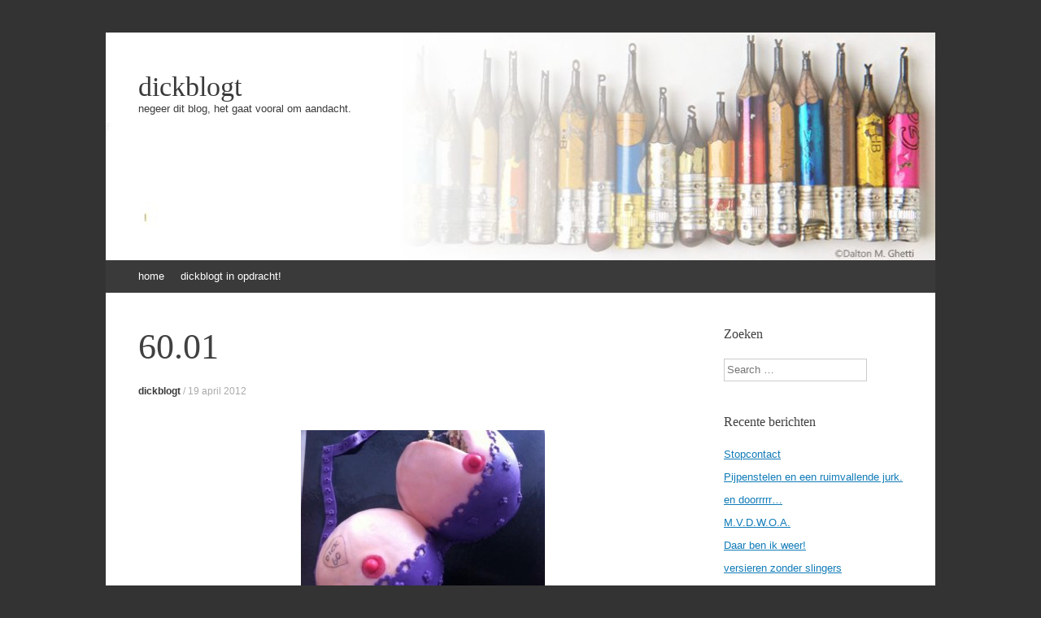

--- FILE ---
content_type: text/html; charset=UTF-8
request_url: https://www.dickblogt.nl/60-01/
body_size: 72605
content:
<!DOCTYPE html>
<html lang="nl-NL">
<head>
<meta charset="UTF-8" />
<meta name="viewport" content="width=device-width, initial-scale=1" />
<title>60.01 | dickblogt</title>
<link rel="profile" href="http://gmpg.org/xfn/11" />
<link rel="pingback" href="https://www.dickblogt.nl/xmlrpc.php" />
<!--[if lt IE 9]>
<script src="https://www.dickblogt.nl/wp-content/themes/expound/js/html5.js" type="text/javascript"></script>
<![endif]-->

<meta name='robots' content='max-image-preview:large' />
	<style>img:is([sizes="auto" i], [sizes^="auto," i]) { contain-intrinsic-size: 3000px 1500px }</style>
	<link rel='dns-prefetch' href='//platform.linkedin.com' />
<link rel='dns-prefetch' href='//www.dickblogt.nl' />
<link rel='dns-prefetch' href='//secure.gravatar.com' />
<link rel='dns-prefetch' href='//stats.wp.com' />
<link rel='dns-prefetch' href='//v0.wordpress.com' />
<link rel="alternate" type="application/rss+xml" title="dickblogt &raquo; feed" href="https://www.dickblogt.nl/feed/" />
<link rel="alternate" type="application/rss+xml" title="dickblogt &raquo; reacties feed" href="https://www.dickblogt.nl/comments/feed/" />
<link rel="alternate" type="application/rss+xml" title="dickblogt &raquo; 60.01 reacties feed" href="https://www.dickblogt.nl/60-01/feed/" />
<script type="text/javascript">
/* <![CDATA[ */
window._wpemojiSettings = {"baseUrl":"https:\/\/s.w.org\/images\/core\/emoji\/16.0.1\/72x72\/","ext":".png","svgUrl":"https:\/\/s.w.org\/images\/core\/emoji\/16.0.1\/svg\/","svgExt":".svg","source":{"concatemoji":"https:\/\/www.dickblogt.nl\/wp-includes\/js\/wp-emoji-release.min.js?ver=6.8.3"}};
/*! This file is auto-generated */
!function(s,n){var o,i,e;function c(e){try{var t={supportTests:e,timestamp:(new Date).valueOf()};sessionStorage.setItem(o,JSON.stringify(t))}catch(e){}}function p(e,t,n){e.clearRect(0,0,e.canvas.width,e.canvas.height),e.fillText(t,0,0);var t=new Uint32Array(e.getImageData(0,0,e.canvas.width,e.canvas.height).data),a=(e.clearRect(0,0,e.canvas.width,e.canvas.height),e.fillText(n,0,0),new Uint32Array(e.getImageData(0,0,e.canvas.width,e.canvas.height).data));return t.every(function(e,t){return e===a[t]})}function u(e,t){e.clearRect(0,0,e.canvas.width,e.canvas.height),e.fillText(t,0,0);for(var n=e.getImageData(16,16,1,1),a=0;a<n.data.length;a++)if(0!==n.data[a])return!1;return!0}function f(e,t,n,a){switch(t){case"flag":return n(e,"\ud83c\udff3\ufe0f\u200d\u26a7\ufe0f","\ud83c\udff3\ufe0f\u200b\u26a7\ufe0f")?!1:!n(e,"\ud83c\udde8\ud83c\uddf6","\ud83c\udde8\u200b\ud83c\uddf6")&&!n(e,"\ud83c\udff4\udb40\udc67\udb40\udc62\udb40\udc65\udb40\udc6e\udb40\udc67\udb40\udc7f","\ud83c\udff4\u200b\udb40\udc67\u200b\udb40\udc62\u200b\udb40\udc65\u200b\udb40\udc6e\u200b\udb40\udc67\u200b\udb40\udc7f");case"emoji":return!a(e,"\ud83e\udedf")}return!1}function g(e,t,n,a){var r="undefined"!=typeof WorkerGlobalScope&&self instanceof WorkerGlobalScope?new OffscreenCanvas(300,150):s.createElement("canvas"),o=r.getContext("2d",{willReadFrequently:!0}),i=(o.textBaseline="top",o.font="600 32px Arial",{});return e.forEach(function(e){i[e]=t(o,e,n,a)}),i}function t(e){var t=s.createElement("script");t.src=e,t.defer=!0,s.head.appendChild(t)}"undefined"!=typeof Promise&&(o="wpEmojiSettingsSupports",i=["flag","emoji"],n.supports={everything:!0,everythingExceptFlag:!0},e=new Promise(function(e){s.addEventListener("DOMContentLoaded",e,{once:!0})}),new Promise(function(t){var n=function(){try{var e=JSON.parse(sessionStorage.getItem(o));if("object"==typeof e&&"number"==typeof e.timestamp&&(new Date).valueOf()<e.timestamp+604800&&"object"==typeof e.supportTests)return e.supportTests}catch(e){}return null}();if(!n){if("undefined"!=typeof Worker&&"undefined"!=typeof OffscreenCanvas&&"undefined"!=typeof URL&&URL.createObjectURL&&"undefined"!=typeof Blob)try{var e="postMessage("+g.toString()+"("+[JSON.stringify(i),f.toString(),p.toString(),u.toString()].join(",")+"));",a=new Blob([e],{type:"text/javascript"}),r=new Worker(URL.createObjectURL(a),{name:"wpTestEmojiSupports"});return void(r.onmessage=function(e){c(n=e.data),r.terminate(),t(n)})}catch(e){}c(n=g(i,f,p,u))}t(n)}).then(function(e){for(var t in e)n.supports[t]=e[t],n.supports.everything=n.supports.everything&&n.supports[t],"flag"!==t&&(n.supports.everythingExceptFlag=n.supports.everythingExceptFlag&&n.supports[t]);n.supports.everythingExceptFlag=n.supports.everythingExceptFlag&&!n.supports.flag,n.DOMReady=!1,n.readyCallback=function(){n.DOMReady=!0}}).then(function(){return e}).then(function(){var e;n.supports.everything||(n.readyCallback(),(e=n.source||{}).concatemoji?t(e.concatemoji):e.wpemoji&&e.twemoji&&(t(e.twemoji),t(e.wpemoji)))}))}((window,document),window._wpemojiSettings);
/* ]]> */
</script>
<link rel='stylesheet' id='jetpack_related-posts-css' href='https://www.dickblogt.nl/wp-content/plugins/jetpack/modules/related-posts/related-posts.css?ver=20240116' type='text/css' media='all' />
<style id='wp-emoji-styles-inline-css' type='text/css'>

	img.wp-smiley, img.emoji {
		display: inline !important;
		border: none !important;
		box-shadow: none !important;
		height: 1em !important;
		width: 1em !important;
		margin: 0 0.07em !important;
		vertical-align: -0.1em !important;
		background: none !important;
		padding: 0 !important;
	}
</style>
<link rel='stylesheet' id='wp-block-library-css' href='https://www.dickblogt.nl/wp-includes/css/dist/block-library/style.min.css?ver=6.8.3' type='text/css' media='all' />
<style id='classic-theme-styles-inline-css' type='text/css'>
/*! This file is auto-generated */
.wp-block-button__link{color:#fff;background-color:#32373c;border-radius:9999px;box-shadow:none;text-decoration:none;padding:calc(.667em + 2px) calc(1.333em + 2px);font-size:1.125em}.wp-block-file__button{background:#32373c;color:#fff;text-decoration:none}
</style>
<link rel='stylesheet' id='mediaelement-css' href='https://www.dickblogt.nl/wp-includes/js/mediaelement/mediaelementplayer-legacy.min.css?ver=4.2.17' type='text/css' media='all' />
<link rel='stylesheet' id='wp-mediaelement-css' href='https://www.dickblogt.nl/wp-includes/js/mediaelement/wp-mediaelement.min.css?ver=6.8.3' type='text/css' media='all' />
<style id='jetpack-sharing-buttons-style-inline-css' type='text/css'>
.jetpack-sharing-buttons__services-list{display:flex;flex-direction:row;flex-wrap:wrap;gap:0;list-style-type:none;margin:5px;padding:0}.jetpack-sharing-buttons__services-list.has-small-icon-size{font-size:12px}.jetpack-sharing-buttons__services-list.has-normal-icon-size{font-size:16px}.jetpack-sharing-buttons__services-list.has-large-icon-size{font-size:24px}.jetpack-sharing-buttons__services-list.has-huge-icon-size{font-size:36px}@media print{.jetpack-sharing-buttons__services-list{display:none!important}}.editor-styles-wrapper .wp-block-jetpack-sharing-buttons{gap:0;padding-inline-start:0}ul.jetpack-sharing-buttons__services-list.has-background{padding:1.25em 2.375em}
</style>
<style id='global-styles-inline-css' type='text/css'>
:root{--wp--preset--aspect-ratio--square: 1;--wp--preset--aspect-ratio--4-3: 4/3;--wp--preset--aspect-ratio--3-4: 3/4;--wp--preset--aspect-ratio--3-2: 3/2;--wp--preset--aspect-ratio--2-3: 2/3;--wp--preset--aspect-ratio--16-9: 16/9;--wp--preset--aspect-ratio--9-16: 9/16;--wp--preset--color--black: #000000;--wp--preset--color--cyan-bluish-gray: #abb8c3;--wp--preset--color--white: #ffffff;--wp--preset--color--pale-pink: #f78da7;--wp--preset--color--vivid-red: #cf2e2e;--wp--preset--color--luminous-vivid-orange: #ff6900;--wp--preset--color--luminous-vivid-amber: #fcb900;--wp--preset--color--light-green-cyan: #7bdcb5;--wp--preset--color--vivid-green-cyan: #00d084;--wp--preset--color--pale-cyan-blue: #8ed1fc;--wp--preset--color--vivid-cyan-blue: #0693e3;--wp--preset--color--vivid-purple: #9b51e0;--wp--preset--gradient--vivid-cyan-blue-to-vivid-purple: linear-gradient(135deg,rgba(6,147,227,1) 0%,rgb(155,81,224) 100%);--wp--preset--gradient--light-green-cyan-to-vivid-green-cyan: linear-gradient(135deg,rgb(122,220,180) 0%,rgb(0,208,130) 100%);--wp--preset--gradient--luminous-vivid-amber-to-luminous-vivid-orange: linear-gradient(135deg,rgba(252,185,0,1) 0%,rgba(255,105,0,1) 100%);--wp--preset--gradient--luminous-vivid-orange-to-vivid-red: linear-gradient(135deg,rgba(255,105,0,1) 0%,rgb(207,46,46) 100%);--wp--preset--gradient--very-light-gray-to-cyan-bluish-gray: linear-gradient(135deg,rgb(238,238,238) 0%,rgb(169,184,195) 100%);--wp--preset--gradient--cool-to-warm-spectrum: linear-gradient(135deg,rgb(74,234,220) 0%,rgb(151,120,209) 20%,rgb(207,42,186) 40%,rgb(238,44,130) 60%,rgb(251,105,98) 80%,rgb(254,248,76) 100%);--wp--preset--gradient--blush-light-purple: linear-gradient(135deg,rgb(255,206,236) 0%,rgb(152,150,240) 100%);--wp--preset--gradient--blush-bordeaux: linear-gradient(135deg,rgb(254,205,165) 0%,rgb(254,45,45) 50%,rgb(107,0,62) 100%);--wp--preset--gradient--luminous-dusk: linear-gradient(135deg,rgb(255,203,112) 0%,rgb(199,81,192) 50%,rgb(65,88,208) 100%);--wp--preset--gradient--pale-ocean: linear-gradient(135deg,rgb(255,245,203) 0%,rgb(182,227,212) 50%,rgb(51,167,181) 100%);--wp--preset--gradient--electric-grass: linear-gradient(135deg,rgb(202,248,128) 0%,rgb(113,206,126) 100%);--wp--preset--gradient--midnight: linear-gradient(135deg,rgb(2,3,129) 0%,rgb(40,116,252) 100%);--wp--preset--font-size--small: 13px;--wp--preset--font-size--medium: 20px;--wp--preset--font-size--large: 36px;--wp--preset--font-size--x-large: 42px;--wp--preset--spacing--20: 0.44rem;--wp--preset--spacing--30: 0.67rem;--wp--preset--spacing--40: 1rem;--wp--preset--spacing--50: 1.5rem;--wp--preset--spacing--60: 2.25rem;--wp--preset--spacing--70: 3.38rem;--wp--preset--spacing--80: 5.06rem;--wp--preset--shadow--natural: 6px 6px 9px rgba(0, 0, 0, 0.2);--wp--preset--shadow--deep: 12px 12px 50px rgba(0, 0, 0, 0.4);--wp--preset--shadow--sharp: 6px 6px 0px rgba(0, 0, 0, 0.2);--wp--preset--shadow--outlined: 6px 6px 0px -3px rgba(255, 255, 255, 1), 6px 6px rgba(0, 0, 0, 1);--wp--preset--shadow--crisp: 6px 6px 0px rgba(0, 0, 0, 1);}:where(.is-layout-flex){gap: 0.5em;}:where(.is-layout-grid){gap: 0.5em;}body .is-layout-flex{display: flex;}.is-layout-flex{flex-wrap: wrap;align-items: center;}.is-layout-flex > :is(*, div){margin: 0;}body .is-layout-grid{display: grid;}.is-layout-grid > :is(*, div){margin: 0;}:where(.wp-block-columns.is-layout-flex){gap: 2em;}:where(.wp-block-columns.is-layout-grid){gap: 2em;}:where(.wp-block-post-template.is-layout-flex){gap: 1.25em;}:where(.wp-block-post-template.is-layout-grid){gap: 1.25em;}.has-black-color{color: var(--wp--preset--color--black) !important;}.has-cyan-bluish-gray-color{color: var(--wp--preset--color--cyan-bluish-gray) !important;}.has-white-color{color: var(--wp--preset--color--white) !important;}.has-pale-pink-color{color: var(--wp--preset--color--pale-pink) !important;}.has-vivid-red-color{color: var(--wp--preset--color--vivid-red) !important;}.has-luminous-vivid-orange-color{color: var(--wp--preset--color--luminous-vivid-orange) !important;}.has-luminous-vivid-amber-color{color: var(--wp--preset--color--luminous-vivid-amber) !important;}.has-light-green-cyan-color{color: var(--wp--preset--color--light-green-cyan) !important;}.has-vivid-green-cyan-color{color: var(--wp--preset--color--vivid-green-cyan) !important;}.has-pale-cyan-blue-color{color: var(--wp--preset--color--pale-cyan-blue) !important;}.has-vivid-cyan-blue-color{color: var(--wp--preset--color--vivid-cyan-blue) !important;}.has-vivid-purple-color{color: var(--wp--preset--color--vivid-purple) !important;}.has-black-background-color{background-color: var(--wp--preset--color--black) !important;}.has-cyan-bluish-gray-background-color{background-color: var(--wp--preset--color--cyan-bluish-gray) !important;}.has-white-background-color{background-color: var(--wp--preset--color--white) !important;}.has-pale-pink-background-color{background-color: var(--wp--preset--color--pale-pink) !important;}.has-vivid-red-background-color{background-color: var(--wp--preset--color--vivid-red) !important;}.has-luminous-vivid-orange-background-color{background-color: var(--wp--preset--color--luminous-vivid-orange) !important;}.has-luminous-vivid-amber-background-color{background-color: var(--wp--preset--color--luminous-vivid-amber) !important;}.has-light-green-cyan-background-color{background-color: var(--wp--preset--color--light-green-cyan) !important;}.has-vivid-green-cyan-background-color{background-color: var(--wp--preset--color--vivid-green-cyan) !important;}.has-pale-cyan-blue-background-color{background-color: var(--wp--preset--color--pale-cyan-blue) !important;}.has-vivid-cyan-blue-background-color{background-color: var(--wp--preset--color--vivid-cyan-blue) !important;}.has-vivid-purple-background-color{background-color: var(--wp--preset--color--vivid-purple) !important;}.has-black-border-color{border-color: var(--wp--preset--color--black) !important;}.has-cyan-bluish-gray-border-color{border-color: var(--wp--preset--color--cyan-bluish-gray) !important;}.has-white-border-color{border-color: var(--wp--preset--color--white) !important;}.has-pale-pink-border-color{border-color: var(--wp--preset--color--pale-pink) !important;}.has-vivid-red-border-color{border-color: var(--wp--preset--color--vivid-red) !important;}.has-luminous-vivid-orange-border-color{border-color: var(--wp--preset--color--luminous-vivid-orange) !important;}.has-luminous-vivid-amber-border-color{border-color: var(--wp--preset--color--luminous-vivid-amber) !important;}.has-light-green-cyan-border-color{border-color: var(--wp--preset--color--light-green-cyan) !important;}.has-vivid-green-cyan-border-color{border-color: var(--wp--preset--color--vivid-green-cyan) !important;}.has-pale-cyan-blue-border-color{border-color: var(--wp--preset--color--pale-cyan-blue) !important;}.has-vivid-cyan-blue-border-color{border-color: var(--wp--preset--color--vivid-cyan-blue) !important;}.has-vivid-purple-border-color{border-color: var(--wp--preset--color--vivid-purple) !important;}.has-vivid-cyan-blue-to-vivid-purple-gradient-background{background: var(--wp--preset--gradient--vivid-cyan-blue-to-vivid-purple) !important;}.has-light-green-cyan-to-vivid-green-cyan-gradient-background{background: var(--wp--preset--gradient--light-green-cyan-to-vivid-green-cyan) !important;}.has-luminous-vivid-amber-to-luminous-vivid-orange-gradient-background{background: var(--wp--preset--gradient--luminous-vivid-amber-to-luminous-vivid-orange) !important;}.has-luminous-vivid-orange-to-vivid-red-gradient-background{background: var(--wp--preset--gradient--luminous-vivid-orange-to-vivid-red) !important;}.has-very-light-gray-to-cyan-bluish-gray-gradient-background{background: var(--wp--preset--gradient--very-light-gray-to-cyan-bluish-gray) !important;}.has-cool-to-warm-spectrum-gradient-background{background: var(--wp--preset--gradient--cool-to-warm-spectrum) !important;}.has-blush-light-purple-gradient-background{background: var(--wp--preset--gradient--blush-light-purple) !important;}.has-blush-bordeaux-gradient-background{background: var(--wp--preset--gradient--blush-bordeaux) !important;}.has-luminous-dusk-gradient-background{background: var(--wp--preset--gradient--luminous-dusk) !important;}.has-pale-ocean-gradient-background{background: var(--wp--preset--gradient--pale-ocean) !important;}.has-electric-grass-gradient-background{background: var(--wp--preset--gradient--electric-grass) !important;}.has-midnight-gradient-background{background: var(--wp--preset--gradient--midnight) !important;}.has-small-font-size{font-size: var(--wp--preset--font-size--small) !important;}.has-medium-font-size{font-size: var(--wp--preset--font-size--medium) !important;}.has-large-font-size{font-size: var(--wp--preset--font-size--large) !important;}.has-x-large-font-size{font-size: var(--wp--preset--font-size--x-large) !important;}
:where(.wp-block-post-template.is-layout-flex){gap: 1.25em;}:where(.wp-block-post-template.is-layout-grid){gap: 1.25em;}
:where(.wp-block-columns.is-layout-flex){gap: 2em;}:where(.wp-block-columns.is-layout-grid){gap: 2em;}
:root :where(.wp-block-pullquote){font-size: 1.5em;line-height: 1.6;}
</style>
<link rel='stylesheet' id='expound-style-css' href='https://www.dickblogt.nl/wp-content/themes/expound/style.css?ver=20140129' type='text/css' media='all' />
<link rel='stylesheet' id='sharedaddy-css' href='https://www.dickblogt.nl/wp-content/plugins/jetpack/modules/sharedaddy/sharing.css?ver=15.2' type='text/css' media='all' />
<link rel='stylesheet' id='social-logos-css' href='https://www.dickblogt.nl/wp-content/plugins/jetpack/_inc/social-logos/social-logos.min.css?ver=15.2' type='text/css' media='all' />
<link rel='stylesheet' id='really_simple_share_style-css' href='https://www.dickblogt.nl/wp-content/plugins/really-simple-facebook-twitter-share-buttons/style.css?ver=6.8.3' type='text/css' media='all' />
<script type="text/javascript" src="https://platform.linkedin.com/in.js?ver=6.8.3" id="really_simple_share_linkedin-js"></script>
<script type="text/javascript" id="jetpack_related-posts-js-extra">
/* <![CDATA[ */
var related_posts_js_options = {"post_heading":"h4"};
/* ]]> */
</script>
<script type="text/javascript" src="https://www.dickblogt.nl/wp-content/plugins/jetpack/_inc/build/related-posts/related-posts.min.js?ver=20240116" id="jetpack_related-posts-js"></script>
<link rel="https://api.w.org/" href="https://www.dickblogt.nl/wp-json/" /><link rel="alternate" title="JSON" type="application/json" href="https://www.dickblogt.nl/wp-json/wp/v2/posts/1607" /><link rel="EditURI" type="application/rsd+xml" title="RSD" href="https://www.dickblogt.nl/xmlrpc.php?rsd" />
<meta name="generator" content="WordPress 6.8.3" />
<link rel="canonical" href="https://www.dickblogt.nl/60-01/" />
<link rel='shortlink' href='https://wp.me/p24Ph4-pV' />
<link rel="alternate" title="oEmbed (JSON)" type="application/json+oembed" href="https://www.dickblogt.nl/wp-json/oembed/1.0/embed?url=https%3A%2F%2Fwww.dickblogt.nl%2F60-01%2F" />
<link rel="alternate" title="oEmbed (XML)" type="text/xml+oembed" href="https://www.dickblogt.nl/wp-json/oembed/1.0/embed?url=https%3A%2F%2Fwww.dickblogt.nl%2F60-01%2F&#038;format=xml" />
		<!-- Open Graph tags generated by Open Graph Metabox for WordPress -->
		<meta property="og:url" content="https://www.dickblogt.nl/60-01/" />

					<meta property="og:title" content="  60.01dickblogt" />
		
					<meta property="og:description" content="Als ik érgens een hekel aan heb, dan zijn het surpriseparty&#8217;s. Toen ik twintig jaar geleden veertig werd en op zondagmiddag thuiskwam van de tennisbaan stond er een orkest te spelen op mijn dakterras en zat het huis vol feestvierende vrienden. Ik heb de neiging om te keren en weg te rijden weten te onderdrukken,&hellip;" />
		
		
		
		
		
		<!-- /Open Graph tags generated by Open Graph Metabox for WordPress -->
		<script type="text/javascript">
        //<![CDATA[
        
      !function(d,s,id){var js,fjs=d.getElementsByTagName(s)[0];if(!d.getElementById(id)){js=d.createElement(s);js.id=id;js.src="https://platform.twitter.com/widgets.js";fjs.parentNode.insertBefore(js,fjs);}}(document,"script","twitter-wjs");
      
        //]]>
  		</script>	<style>img#wpstats{display:none}</style>
			<style type="text/css">
	        .site-title a,
        .site-title a:hover,
        .site-description {
			color: #3a3a3a;
        }
	
			.site-header .site-branding {
			background-color: transparent;
			background-image: url('https://www.dickblogt.nl/wp-content/upLoads/cropped-nieuwe-header3.jpg');
			background-position: 50% 0;
			background-repeat: no-repeat;
			height: 280px;
		}
		</style>
	</head>

<body class="wp-singular post-template-default single single-post postid-1607 single-format-standard wp-theme-expound group-blog">
<div id="page" class="hfeed site">
		<header id="masthead" class="site-header" role="banner">
		<div class="site-branding">
			<div class="site-title-group">
				<h1 class="site-title"><a href="https://www.dickblogt.nl/" title="dickblogt" rel="home">dickblogt</a></h1>
				<h2 class="site-description">negeer dit blog, het gaat vooral om aandacht.</h2>
			</div>
		</div>

		<nav id="site-navigation" class="navigation-main" role="navigation">
			<h1 class="menu-toggle">Menu</h1>
			<a class="skip-link screen-reader-text" href="#content">Skip to content</a>

			<div class="menu-hoofdmenu-container"><ul id="menu-hoofdmenu" class="menu"><li id="menu-item-3944" class="menu-item menu-item-type-custom menu-item-object-custom menu-item-3944"><a href="http://dickblogt.nl">home</a></li>
<li id="menu-item-3945" class="menu-item menu-item-type-custom menu-item-object-custom menu-item-3945"><a href="http://www.dickblogt.nl/dickblogt-in-opdracht/" title="dit gaat niet om aandacht maar om harde cash">dickblogt in opdracht!</a></li>
</ul></div>								</nav><!-- #site-navigation -->
	</header><!-- #masthead -->
	
	<div id="main" class="site-main">

	<div id="primary" class="content-area">
		<div id="content" class="site-content" role="main">

		
			
<article id="post-1607" class="post-1607 post type-post status-publish format-standard has-post-thumbnail hentry category-dicktipt tag-cupcakes tag-surpriseparty tag-verjaardag">
	<header class="entry-header">
		<h1 class="entry-title">60.01</h1>

		<div class="entry-meta">
			<a class="author" rel="author" href="https://www.dickblogt.nl/author/dickblogt/">dickblogt</a> / <a class="entry-date" href="https://www.dickblogt.nl/60-01/">19 april 2012</a>		</div><!-- .entry-meta -->
	</header><!-- .entry-header -->

	<div class="entry-content">
		<p><img fetchpriority="high" decoding="async" data-attachment-id="1608" data-permalink="https://www.dickblogt.nl/60-01/attachment/63/#main" data-orig-file="https://www.dickblogt.nl/wp-content/upLoads/63.jpg" data-orig-size="448,335" data-comments-opened="1" data-image-meta="{&quot;aperture&quot;:&quot;2.8&quot;,&quot;credit&quot;:&quot;&quot;,&quot;camera&quot;:&quot;iPhone 4&quot;,&quot;caption&quot;:&quot;&quot;,&quot;created_timestamp&quot;:&quot;1334835402&quot;,&quot;copyright&quot;:&quot;&quot;,&quot;focal_length&quot;:&quot;3.85&quot;,&quot;iso&quot;:&quot;125&quot;,&quot;shutter_speed&quot;:&quot;0.066666666666667&quot;,&quot;title&quot;:&quot;&quot;}" data-image-title="63" data-image-description="" data-image-caption="" data-medium-file="https://www.dickblogt.nl/wp-content/upLoads/63-300x224.jpg" data-large-file="https://www.dickblogt.nl/wp-content/upLoads/63.jpg" src="http://www.dickblogt.nl/wp-content/upLoads/63-300x224.jpg" alt="" title="63" width="300" height="224" class="aligncenter size-medium wp-image-1608" srcset="https://www.dickblogt.nl/wp-content/upLoads/63-300x224.jpg 300w, https://www.dickblogt.nl/wp-content/upLoads/63-401x300.jpg 401w, https://www.dickblogt.nl/wp-content/upLoads/63.jpg 448w" sizes="(max-width: 300px) 100vw, 300px" /></p>
<p>Als ik érgens een hekel aan heb, dan zijn het surpriseparty&#8217;s. Toen ik twintig jaar geleden veertig werd en op zondagmiddag thuiskwam van de tennisbaan stond er een orkest te spelen op mijn dakterras en zat het huis vol feestvierende vrienden. Ik heb de neiging om te keren en weg te rijden weten te onderdrukken, maar heb wel wat lelijke woorden gebruikt. Ook gisteren werd het, ondanks mijn uitdrukkelijk verzoek op <a href="http://www.dickblogt.nl/599/">dickblogt 59.9</a> toch weer een uiterst gezellig feestje. Om half negen kwamen ze in een lange rij met dozen vol champy het dakterras opstuiven; de man met gitaar voorop. De 12 flessen champy waren vier uur later schoon op, evenals een liter of tien La Chouffe. Aangezien er plotseling erg veel lekkere happen uit alle koele hoeken van het huis tevoorschijn kwamen, moet Sonja opnieuw in het komplot hebben gezeten. In het onvermijdelijke lied werden zowel mijn bescheidenheid als onomstreden talent breedvoerig bezongen en beide cadeaux (zie foto) mochten er wezen. Zojuist bij de koffie een flink stuk van de rechter geproefd en mijn complimenten aan Andrea. Heerlijke cupcakes van vorstelijk volwassen formaat. Vrienden of geen vrienden, ik heb ze gemeld dat al deze ongenode gasten de uitnodiging voor het echte feest op hun buik kunnen schrijven, want dat wordt écht een surpriseparty. Als ze ervan horen, dan is het nét geweest! Behalve veel mooie flessen wijn noem ik hier graag de meest vermeldenswaardige geschenken: Drie overhemden, het verzamelde werk van GlennGould, Borgen the Gouvernment op DVD, een diner bij de LotusLounge, Kaori van Galler, bossen bloemen en de overheerlijke DD cupcakes dus. Mijn hartelijke dank vrienden. Zoals mijn oude moeder graag zegt: Het had niet gehoeven! <strong>dicktipt:</strong> omkeren!    </p>
<div style="min-height:33px;" class="really_simple_share really_simple_share_button robots-nocontent snap_nopreview"><div class="really_simple_share_specificfeeds_follow" style="width:110px;"><a href="http://www.specificfeeds.com/follow" target="_blank"><img decoding="async" src="https://www.dickblogt.nl/wp-content/plugins/really-simple-facebook-twitter-share-buttons/images/specificfeeds_follow.png" alt="Email, RSS" title="Email, RSS" /> Follow</a></div><div class="really_simple_share_facebook_like" style="width:80px;"><iframe src="//www.facebook.com/plugins/like.php?href=https%3A%2F%2Fwww.dickblogt.nl%2F60-01%2F&amp;layout=button_count&amp;width=80&amp;height=27&amp;locale=en_US" 
							scrolling="no" frameborder="0" style="border:none; overflow:hidden; width:80px; height:27px;" allowTransparency="true"></iframe></div><div class="really_simple_share_linkedin" style="width:100px;"><script type="IN/Share" data-counter="right" data-url="https://www.dickblogt.nl/60-01/"></script></div><div class="really_simple_share_email" style="width:40px;"><a href="mailto:?subject=60.01&amp;body=60.01%20-%20https%3A%2F%2Fwww.dickblogt.nl%2F60-01%2F"><img decoding="async" src="https://www.dickblogt.nl/wp-content/plugins/really-simple-facebook-twitter-share-buttons/images/email.png" alt="Email" title="Email" /> </a></div><div class="really_simple_share_twitter" style="width:110px;"><a href="https://twitter.com/share" class="twitter-share-button" data-count="horizontal"  data-text="60.01" data-url="https://www.dickblogt.nl/60-01/"  data-via=""   ></a></div></div>
		<div class="really_simple_share_clearfix"></div><div class="sharedaddy sd-sharing-enabled"><div class="robots-nocontent sd-block sd-social sd-social-icon sd-sharing"><h3 class="sd-title">Dit delen:</h3><div class="sd-content"><ul><li class="share-twitter"><a rel="nofollow noopener noreferrer"
				data-shared="sharing-twitter-1607"
				class="share-twitter sd-button share-icon no-text"
				href="https://www.dickblogt.nl/60-01/?share=twitter"
				target="_blank"
				aria-labelledby="sharing-twitter-1607"
				>
				<span id="sharing-twitter-1607" hidden>Klik om te delen op X (Wordt in een nieuw venster geopend)</span>
				<span>X</span>
			</a></li><li class="share-facebook"><a rel="nofollow noopener noreferrer"
				data-shared="sharing-facebook-1607"
				class="share-facebook sd-button share-icon no-text"
				href="https://www.dickblogt.nl/60-01/?share=facebook"
				target="_blank"
				aria-labelledby="sharing-facebook-1607"
				>
				<span id="sharing-facebook-1607" hidden>Klik om te delen op Facebook (Wordt in een nieuw venster geopend)</span>
				<span>Facebook</span>
			</a></li><li class="share-end"></li></ul></div></div></div>
<div id='jp-relatedposts' class='jp-relatedposts' >
	<h3 class="jp-relatedposts-headline"><em>Gerelateerd</em></h3>
</div>			</div><!-- .entry-content -->

	<footer class="entry-meta">
		<a class="entry-date" href="https://www.dickblogt.nl/60-01/">19 april 2012</a> in <a href="https://www.dickblogt.nl/category/dicktipt/" rel="category tag">dicktipt</a>. Tags: <a href="https://www.dickblogt.nl/tag/cupcakes/" rel="tag">cupcakes</a>, <a href="https://www.dickblogt.nl/tag/surpriseparty/" rel="tag">surpriseparty</a>, <a href="https://www.dickblogt.nl/tag/verjaardag/" rel="tag">verjaardag</a>	</footer><!-- .entry-meta -->
</article><!-- #post-## -->
			<div class="related-content">
	<h3 class="related-content-title">Related posts</h3>
	
		<article id="post-9442" class="post-9442 post type-post status-publish format-standard has-post-thumbnail hentry category-dicktipt">

						<div class="entry-thumbnail">
				<a href="https://www.dickblogt.nl/stopcontact/"><img width="50" height="50" src="https://www.dickblogt.nl/wp-content/upLoads/image-9-50x50.png" class="attachment-expound-mini size-expound-mini wp-post-image" alt="" decoding="async" srcset="https://www.dickblogt.nl/wp-content/upLoads/image-9-50x50.png 50w, https://www.dickblogt.nl/wp-content/upLoads/image-9-150x150.png 150w" sizes="(max-width: 50px) 100vw, 50px" data-attachment-id="9445" data-permalink="https://www.dickblogt.nl/stopcontact/image-9/#main" data-orig-file="https://www.dickblogt.nl/wp-content/upLoads/image-9.png" data-orig-size="212,338" data-comments-opened="1" data-image-meta="{&quot;aperture&quot;:&quot;0&quot;,&quot;credit&quot;:&quot;&quot;,&quot;camera&quot;:&quot;&quot;,&quot;caption&quot;:&quot;&quot;,&quot;created_timestamp&quot;:&quot;0&quot;,&quot;copyright&quot;:&quot;&quot;,&quot;focal_length&quot;:&quot;0&quot;,&quot;iso&quot;:&quot;0&quot;,&quot;shutter_speed&quot;:&quot;0&quot;,&quot;title&quot;:&quot;&quot;,&quot;orientation&quot;:&quot;0&quot;}" data-image-title="image-9" data-image-description="" data-image-caption="" data-medium-file="https://www.dickblogt.nl/wp-content/upLoads/image-9-188x300.png" data-large-file="https://www.dickblogt.nl/wp-content/upLoads/image-9.png" /></a>
			</div>
			
			<header class="entry-header">
				<h3 class="entry-title"><a href="https://www.dickblogt.nl/stopcontact/" title="Permalink to Stopcontact" rel="bookmark">Stopcontact</a></h3>
			</header><!-- .entry-header -->

		</article>

	
		<article id="post-9422" class="post-9422 post type-post status-publish format-standard has-post-thumbnail hentry category-dicktipt">

						<div class="entry-thumbnail">
				<a href="https://www.dickblogt.nl/pijpenstelen-en-een-ruimvallende-jurk/"><img width="50" height="50" src="https://www.dickblogt.nl/wp-content/upLoads/image-8-50x50.png" class="attachment-expound-mini size-expound-mini wp-post-image" alt="" decoding="async" srcset="https://www.dickblogt.nl/wp-content/upLoads/image-8-50x50.png 50w, https://www.dickblogt.nl/wp-content/upLoads/image-8-150x150.png 150w" sizes="(max-width: 50px) 100vw, 50px" data-attachment-id="9423" data-permalink="https://www.dickblogt.nl/pijpenstelen-en-een-ruimvallende-jurk/image-8/#main" data-orig-file="https://www.dickblogt.nl/wp-content/upLoads/image-8.png" data-orig-size="217,384" data-comments-opened="1" data-image-meta="{&quot;aperture&quot;:&quot;0&quot;,&quot;credit&quot;:&quot;&quot;,&quot;camera&quot;:&quot;&quot;,&quot;caption&quot;:&quot;&quot;,&quot;created_timestamp&quot;:&quot;0&quot;,&quot;copyright&quot;:&quot;&quot;,&quot;focal_length&quot;:&quot;0&quot;,&quot;iso&quot;:&quot;0&quot;,&quot;shutter_speed&quot;:&quot;0&quot;,&quot;title&quot;:&quot;&quot;,&quot;orientation&quot;:&quot;0&quot;}" data-image-title="image-8" data-image-description="" data-image-caption="" data-medium-file="https://www.dickblogt.nl/wp-content/upLoads/image-8-170x300.png" data-large-file="https://www.dickblogt.nl/wp-content/upLoads/image-8.png" /></a>
			</div>
			
			<header class="entry-header">
				<h3 class="entry-title"><a href="https://www.dickblogt.nl/pijpenstelen-en-een-ruimvallende-jurk/" title="Permalink to Pijpenstelen en een ruimvallende jurk." rel="bookmark">Pijpenstelen en een ruimvallende jurk.</a></h3>
			</header><!-- .entry-header -->

		</article>

	
		<article id="post-9398" class="post-9398 post type-post status-publish format-standard has-post-thumbnail hentry category-dicktipt">

						<div class="entry-thumbnail">
				<a href="https://www.dickblogt.nl/en-doorrrrr/"><img width="50" height="50" src="https://www.dickblogt.nl/wp-content/upLoads/dickbokst-50x50.jpeg" class="attachment-expound-mini size-expound-mini wp-post-image" alt="" decoding="async" loading="lazy" srcset="https://www.dickblogt.nl/wp-content/upLoads/dickbokst-50x50.jpeg 50w, https://www.dickblogt.nl/wp-content/upLoads/dickbokst-300x300.jpeg 300w, https://www.dickblogt.nl/wp-content/upLoads/dickbokst-150x150.jpeg 150w, https://www.dickblogt.nl/wp-content/upLoads/dickbokst.jpeg 750w" sizes="auto, (max-width: 50px) 100vw, 50px" data-attachment-id="9413" data-permalink="https://www.dickblogt.nl/en-doorrrrr/dickbokst/#main" data-orig-file="https://www.dickblogt.nl/wp-content/upLoads/dickbokst.jpeg" data-orig-size="750,750" data-comments-opened="1" data-image-meta="{&quot;aperture&quot;:&quot;0&quot;,&quot;credit&quot;:&quot;&quot;,&quot;camera&quot;:&quot;&quot;,&quot;caption&quot;:&quot;&quot;,&quot;created_timestamp&quot;:&quot;0&quot;,&quot;copyright&quot;:&quot;&quot;,&quot;focal_length&quot;:&quot;0&quot;,&quot;iso&quot;:&quot;0&quot;,&quot;shutter_speed&quot;:&quot;0&quot;,&quot;title&quot;:&quot;&quot;,&quot;orientation&quot;:&quot;0&quot;}" data-image-title="dickbokst" data-image-description="" data-image-caption="" data-medium-file="https://www.dickblogt.nl/wp-content/upLoads/dickbokst-300x300.jpeg" data-large-file="https://www.dickblogt.nl/wp-content/upLoads/dickbokst.jpeg" /></a>
			</div>
			
			<header class="entry-header">
				<h3 class="entry-title"><a href="https://www.dickblogt.nl/en-doorrrrr/" title="Permalink to en doorrrrr&#8230;" rel="bookmark">en doorrrrr&#8230;</a></h3>
			</header><!-- .entry-header -->

		</article>

	</div>

				<nav role="navigation" id="nav-below" class="navigation-post">
		<h1 class="screen-reader-text">Post navigation</h1>

	
		<div class="nav-previous"><a href="https://www.dickblogt.nl/klein-kunstje/" rel="prev"><span class="meta-nav">&larr;</span>&nbsp;klein kunstje geflikt</a></div>		<div class="nav-next"><a href="https://www.dickblogt.nl/aandacht-2/" rel="next">aandacht&nbsp;<span class="meta-nav">&rarr;</span></a></div>
	
	</nav><!-- #nav-below -->
	
			
	<div id="comments" class="comments-area">

	
			<h2 class="comments-title">
			6 thoughts on &ldquo;<span>60.01</span>&rdquo;		</h2>

		
		<ol class="comment-list">
				<li class="comment even thread-even depth-1" id="li-comment-384">
		<article id="comment-384" class="comment">
			<footer>
				<div class="comment-author vcard">
					<img alt='' src='https://secure.gravatar.com/avatar/05a39fd86059c054e9350ae4bbb76f7cbed5e9400a683d8bf88db83751aa8798?s=40&#038;d=blank&#038;r=g' srcset='https://secure.gravatar.com/avatar/05a39fd86059c054e9350ae4bbb76f7cbed5e9400a683d8bf88db83751aa8798?s=80&#038;d=blank&#038;r=g 2x' class='avatar avatar-40 photo' height='40' width='40' loading='lazy' decoding='async'/>					<cite class="fn">Juul</cite> <span class="says">says:</span>				</div><!-- .comment-author .vcard -->
				
				<div class="comment-meta commentmetadata">
					<a href="https://www.dickblogt.nl/60-01/#comment-384"><time datetime="2012-04-19T14:45:31+02:00">
					19 april 2012 at 14:45					</time></a>
									</div><!-- .comment-meta .commentmetadata -->
			</footer>

			<div class="comment-content"><p>Wat cool! En die cupcakes zien er inderdaad erg smakelijk uit. Fijne vrienden heb je.</p>
</div>

			<div class="reply">
						</div><!-- .reply -->
		</article><!-- #comment-## -->

	</li><!-- #comment-## -->
	<li class="comment odd alt thread-odd thread-alt depth-1" id="li-comment-385">
		<article id="comment-385" class="comment">
			<footer>
				<div class="comment-author vcard">
					<img alt='' src='https://secure.gravatar.com/avatar/bdf3fcdfbdb651fc29ebd9332ae0519ac7760d693264dbe5ea03d7e2cc1116d6?s=40&#038;d=blank&#038;r=g' srcset='https://secure.gravatar.com/avatar/bdf3fcdfbdb651fc29ebd9332ae0519ac7760d693264dbe5ea03d7e2cc1116d6?s=80&#038;d=blank&#038;r=g 2x' class='avatar avatar-40 photo' height='40' width='40' loading='lazy' decoding='async'/>					<cite class="fn">Jetta</cite> <span class="says">says:</span>				</div><!-- .comment-author .vcard -->
				
				<div class="comment-meta commentmetadata">
					<a href="https://www.dickblogt.nl/60-01/#comment-385"><time datetime="2012-04-19T15:31:29+02:00">
					19 april 2012 at 15:31					</time></a>
									</div><!-- .comment-meta .commentmetadata -->
			</footer>

			<div class="comment-content"><p>Mooi toch, dat er mensen aan je denken..?!</p>
</div>

			<div class="reply">
						</div><!-- .reply -->
		</article><!-- #comment-## -->

	<ul class="children">
	<li class="comment byuser comment-author-dickblogt bypostauthor even depth-2" id="li-comment-386">
		<article id="comment-386" class="comment">
			<footer>
				<div class="comment-author vcard">
					<img alt='' src='https://secure.gravatar.com/avatar/90801a48fa5a348e8f0767e9aa9344fbe075899319c05c75ad3eafb09b59b924?s=40&#038;d=blank&#038;r=g' srcset='https://secure.gravatar.com/avatar/90801a48fa5a348e8f0767e9aa9344fbe075899319c05c75ad3eafb09b59b924?s=80&#038;d=blank&#038;r=g 2x' class='avatar avatar-40 photo' height='40' width='40' loading='lazy' decoding='async'/>					<cite class="fn">dickblogt</cite> <span class="says">says:</span>				</div><!-- .comment-author .vcard -->
				
				<div class="comment-meta commentmetadata">
					<a href="https://www.dickblogt.nl/60-01/#comment-386"><time datetime="2012-04-19T16:03:31+02:00">
					19 april 2012 at 16:03					</time></a>
									</div><!-- .comment-meta .commentmetadata -->
			</footer>

			<div class="comment-content"><p>klopt, en het leuke is dat ze vandaag weer aan me denken! (katertje&#8230;)</p>
</div>

			<div class="reply">
						</div><!-- .reply -->
		</article><!-- #comment-## -->

	<ul class="children">
	<li class="comment odd alt depth-3" id="li-comment-387">
		<article id="comment-387" class="comment">
			<footer>
				<div class="comment-author vcard">
					<img alt='' src='https://secure.gravatar.com/avatar/34d3ff6f9c8ba672a5ef035554f05852b04aa8134a63bd585ad0591b466f7296?s=40&#038;d=blank&#038;r=g' srcset='https://secure.gravatar.com/avatar/34d3ff6f9c8ba672a5ef035554f05852b04aa8134a63bd585ad0591b466f7296?s=80&#038;d=blank&#038;r=g 2x' class='avatar avatar-40 photo' height='40' width='40' loading='lazy' decoding='async'/>					<cite class="fn">Jan-Allard</cite> <span class="says">says:</span>				</div><!-- .comment-author .vcard -->
				
				<div class="comment-meta commentmetadata">
					<a href="https://www.dickblogt.nl/60-01/#comment-387"><time datetime="2012-04-19T16:08:17+02:00">
					19 april 2012 at 16:08					</time></a>
									</div><!-- .comment-meta .commentmetadata -->
			</footer>

			<div class="comment-content"><p>Een enig moeizame ochtend was het zeker&#8230; 😉</p>
</div>

			<div class="reply">
						</div><!-- .reply -->
		</article><!-- #comment-## -->

	</li><!-- #comment-## -->
</ul><!-- .children -->
</li><!-- #comment-## -->
</ul><!-- .children -->
</li><!-- #comment-## -->
	<li class="comment even thread-even depth-1" id="li-comment-388">
		<article id="comment-388" class="comment">
			<footer>
				<div class="comment-author vcard">
					<img alt='' src='https://secure.gravatar.com/avatar/cc0fdc76c47e90a4d93cb70d49aa066b6d0c6745dabfe423becd9e6037182532?s=40&#038;d=blank&#038;r=g' srcset='https://secure.gravatar.com/avatar/cc0fdc76c47e90a4d93cb70d49aa066b6d0c6745dabfe423becd9e6037182532?s=80&#038;d=blank&#038;r=g 2x' class='avatar avatar-40 photo' height='40' width='40' loading='lazy' decoding='async'/>					<cite class="fn"><a href="http://fulpsvalstar.wordpress.com" class="url" rel="ugc external nofollow">Fulps Valstar</a></cite> <span class="says">says:</span>				</div><!-- .comment-author .vcard -->
				
				<div class="comment-meta commentmetadata">
					<a href="https://www.dickblogt.nl/60-01/#comment-388"><time datetime="2012-04-19T19:43:02+02:00">
					19 april 2012 at 19:43					</time></a>
									</div><!-- .comment-meta .commentmetadata -->
			</footer>

			<div class="comment-content"><p>Lang zal die leven in de gloria!</p>
</div>

			<div class="reply">
						</div><!-- .reply -->
		</article><!-- #comment-## -->

	</li><!-- #comment-## -->
	<li class="comment odd alt thread-odd thread-alt depth-1" id="li-comment-389">
		<article id="comment-389" class="comment">
			<footer>
				<div class="comment-author vcard">
					<img alt='' src='https://secure.gravatar.com/avatar/93f47656f0687db0b5096cd838661e5de34fab1f41a078b904e838573fd99bfa?s=40&#038;d=blank&#038;r=g' srcset='https://secure.gravatar.com/avatar/93f47656f0687db0b5096cd838661e5de34fab1f41a078b904e838573fd99bfa?s=80&#038;d=blank&#038;r=g 2x' class='avatar avatar-40 photo' height='40' width='40' loading='lazy' decoding='async'/>					<cite class="fn"><a href="http://aadverbaast.wordpress.com/" class="url" rel="ugc external nofollow">Aad Verbaast</a></cite> <span class="says">says:</span>				</div><!-- .comment-author .vcard -->
				
				<div class="comment-meta commentmetadata">
					<a href="https://www.dickblogt.nl/60-01/#comment-389"><time datetime="2012-04-20T17:52:51+02:00">
					20 april 2012 at 17:52					</time></a>
									</div><!-- .comment-meta .commentmetadata -->
			</footer>

			<div class="comment-content"><p>Alsnog de felicitaties.  Op zich geen surprise.</p>
</div>

			<div class="reply">
						</div><!-- .reply -->
		</article><!-- #comment-## -->

	</li><!-- #comment-## -->
		</ol><!-- .comment-list -->

		
	
			<p class="no-comments">Comments are closed.</p>
	
	
</div><!-- #comments -->

		
		</div><!-- #content -->
	</div><!-- #primary -->

	<div id="secondary" class="widget-area" role="complementary">
				<aside id="search-3" class="widget widget_search"><h1 class="widget-title">Zoeken</h1>	<form method="get" id="searchform" class="searchform" action="https://www.dickblogt.nl/" role="search">
		<label for="s" class="screen-reader-text">Search</label>
		<input type="search" class="field" name="s" value="" id="s" placeholder="Search &hellip;" />
		<input type="submit" class="submit" id="searchsubmit" value="Search" />
	</form>
</aside>
		<aside id="recent-posts-3" class="widget widget_recent_entries">
		<h1 class="widget-title">Recente berichten</h1>
		<ul>
											<li>
					<a href="https://www.dickblogt.nl/stopcontact/">Stopcontact</a>
									</li>
											<li>
					<a href="https://www.dickblogt.nl/pijpenstelen-en-een-ruimvallende-jurk/">Pijpenstelen en een ruimvallende jurk.</a>
									</li>
											<li>
					<a href="https://www.dickblogt.nl/en-doorrrrr/">en doorrrrr&#8230;</a>
									</li>
											<li>
					<a href="https://www.dickblogt.nl/m-v-d-w-o-a/">M.V.D.W.O.A.</a>
									</li>
											<li>
					<a href="https://www.dickblogt.nl/daar-ben-ik-weer/">Daar ben ik weer!</a>
									</li>
											<li>
					<a href="https://www.dickblogt.nl/versieren-zonder-slingers/">versieren zonder slingers</a>
									</li>
											<li>
					<a href="https://www.dickblogt.nl/de-doelgroep/">de doelgroep</a>
									</li>
											<li>
					<a href="https://www.dickblogt.nl/kent-u-saar/">Kent u Saar?</a>
									</li>
											<li>
					<a href="https://www.dickblogt.nl/niks-aan-die-lange-avonden/">Niks aan, die lange avonden&#8230;</a>
									</li>
											<li>
					<a href="https://www.dickblogt.nl/voornemens21/">voornemens&#8217;21</a>
									</li>
											<li>
					<a href="https://www.dickblogt.nl/tatuutatuutatuu/">tatuutatuutatuu</a>
									</li>
											<li>
					<a href="https://www.dickblogt.nl/grijs/">Grijs</a>
									</li>
											<li>
					<a href="https://www.dickblogt.nl/wat-motje/">wat motje?!</a>
									</li>
											<li>
					<a href="https://www.dickblogt.nl/dorinus/">Drosinus</a>
									</li>
											<li>
					<a href="https://www.dickblogt.nl/ermelo-buurtschap-bij-harderwijk/">Ermelo, buurtschap bij Harderwijk.</a>
									</li>
											<li>
					<a href="https://www.dickblogt.nl/laatste-rustplaats/">laatste rustplaats</a>
									</li>
											<li>
					<a href="https://www.dickblogt.nl/bijenblundertjes2/">bijenblundertjes2</a>
									</li>
											<li>
					<a href="https://www.dickblogt.nl/bijenblundertjes1/">bijenblundertjes1</a>
									</li>
											<li>
					<a href="https://www.dickblogt.nl/dwaalspoor/">dwaalspoor</a>
									</li>
											<li>
					<a href="https://www.dickblogt.nl/9166-2/">Oudejaarsrijmelarij &#8217;19</a>
									</li>
											<li>
					<a href="https://www.dickblogt.nl/een-peulenschil/">een peulenschil</a>
									</li>
											<li>
					<a href="https://www.dickblogt.nl/in-the-eye-of-the-beholder/">in the eye of the beholder</a>
									</li>
											<li>
					<a href="https://www.dickblogt.nl/stuurmoffen/">(stuur)moffen</a>
									</li>
											<li>
					<a href="https://www.dickblogt.nl/laura/">Laura&#8230;</a>
									</li>
											<li>
					<a href="https://www.dickblogt.nl/glas-water/">glas water?</a>
									</li>
					</ul>

		</aside><aside id="text-4" class="widget widget_text">			<div class="textwidget">Dickblogt doet haar uiterste best de rechthebbenden van gebruikte afbeeldingen te achterhalen en vermelden. Meld het in voorkomende gevallen gerust zodat wij de bron alsnog kunnen vermelden. </div>
		</aside><aside id="categories-4" class="widget widget_categories"><h1 class="widget-title">Categorieën</h1><form action="https://www.dickblogt.nl" method="get"><label class="screen-reader-text" for="cat">Categorieën</label><select  name='cat' id='cat' class='postform'>
	<option value='-1'>Categorie selecteren</option>
	<option class="level-0" value="41">achtergronden&nbsp;&nbsp;(23)</option>
	<option class="level-0" value="5">columns in Continuo&nbsp;&nbsp;(40)</option>
	<option class="level-0" value="6">columns in Irminfo&nbsp;&nbsp;(14)</option>
	<option class="level-0" value="613">DickBlaft®&nbsp;&nbsp;(65)</option>
	<option class="level-0" value="3">dicktipt&nbsp;&nbsp;(606)</option>
	<option class="level-0" value="1">Geen categorie&nbsp;&nbsp;(20)</option>
	<option class="level-0" value="869">mobydick®&nbsp;&nbsp;(10)</option>
	<option class="level-0" value="681">populaire brabbeltaal&nbsp;&nbsp;(4)</option>
	<option class="level-0" value="35">rijmelarij&nbsp;&nbsp;(26)</option>
	<option class="level-0" value="4">verhalen&nbsp;&nbsp;(17)</option>
	<option class="level-0" value="875">Willem van Kastanje&nbsp;&nbsp;(1)</option>
</select>
</form><script type="text/javascript">
/* <![CDATA[ */

(function() {
	var dropdown = document.getElementById( "cat" );
	function onCatChange() {
		if ( dropdown.options[ dropdown.selectedIndex ].value > 0 ) {
			dropdown.parentNode.submit();
		}
	}
	dropdown.onchange = onCatChange;
})();

/* ]]> */
</script>
</aside><aside id="archives-2" class="widget widget_archive"><h1 class="widget-title">Archieven</h1>		<label class="screen-reader-text" for="archives-dropdown-2">Archieven</label>
		<select id="archives-dropdown-2" name="archive-dropdown">
			
			<option value="">Maand selecteren</option>
				<option value='https://www.dickblogt.nl/2022/12/'> december 2022 &nbsp;(1)</option>
	<option value='https://www.dickblogt.nl/2022/10/'> oktober 2022 &nbsp;(4)</option>
	<option value='https://www.dickblogt.nl/2021/04/'> april 2021 &nbsp;(1)</option>
	<option value='https://www.dickblogt.nl/2021/03/'> maart 2021 &nbsp;(2)</option>
	<option value='https://www.dickblogt.nl/2021/02/'> februari 2021 &nbsp;(1)</option>
	<option value='https://www.dickblogt.nl/2021/01/'> januari 2021 &nbsp;(1)</option>
	<option value='https://www.dickblogt.nl/2020/10/'> oktober 2020 &nbsp;(2)</option>
	<option value='https://www.dickblogt.nl/2020/09/'> september 2020 &nbsp;(1)</option>
	<option value='https://www.dickblogt.nl/2020/08/'> augustus 2020 &nbsp;(2)</option>
	<option value='https://www.dickblogt.nl/2020/06/'> juni 2020 &nbsp;(3)</option>
	<option value='https://www.dickblogt.nl/2020/01/'> januari 2020 &nbsp;(1)</option>
	<option value='https://www.dickblogt.nl/2019/12/'> december 2019 &nbsp;(1)</option>
	<option value='https://www.dickblogt.nl/2019/10/'> oktober 2019 &nbsp;(2)</option>
	<option value='https://www.dickblogt.nl/2019/05/'> mei 2019 &nbsp;(3)</option>
	<option value='https://www.dickblogt.nl/2019/03/'> maart 2019 &nbsp;(3)</option>
	<option value='https://www.dickblogt.nl/2019/01/'> januari 2019 &nbsp;(1)</option>
	<option value='https://www.dickblogt.nl/2018/12/'> december 2018 &nbsp;(2)</option>
	<option value='https://www.dickblogt.nl/2018/11/'> november 2018 &nbsp;(2)</option>
	<option value='https://www.dickblogt.nl/2018/10/'> oktober 2018 &nbsp;(1)</option>
	<option value='https://www.dickblogt.nl/2018/09/'> september 2018 &nbsp;(4)</option>
	<option value='https://www.dickblogt.nl/2018/08/'> augustus 2018 &nbsp;(3)</option>
	<option value='https://www.dickblogt.nl/2018/07/'> juli 2018 &nbsp;(3)</option>
	<option value='https://www.dickblogt.nl/2018/06/'> juni 2018 &nbsp;(2)</option>
	<option value='https://www.dickblogt.nl/2018/04/'> april 2018 &nbsp;(3)</option>
	<option value='https://www.dickblogt.nl/2018/03/'> maart 2018 &nbsp;(6)</option>
	<option value='https://www.dickblogt.nl/2018/02/'> februari 2018 &nbsp;(4)</option>
	<option value='https://www.dickblogt.nl/2018/01/'> januari 2018 &nbsp;(2)</option>
	<option value='https://www.dickblogt.nl/2017/12/'> december 2017 &nbsp;(5)</option>
	<option value='https://www.dickblogt.nl/2017/11/'> november 2017 &nbsp;(1)</option>
	<option value='https://www.dickblogt.nl/2017/10/'> oktober 2017 &nbsp;(2)</option>
	<option value='https://www.dickblogt.nl/2017/09/'> september 2017 &nbsp;(6)</option>
	<option value='https://www.dickblogt.nl/2017/08/'> augustus 2017 &nbsp;(3)</option>
	<option value='https://www.dickblogt.nl/2017/07/'> juli 2017 &nbsp;(2)</option>
	<option value='https://www.dickblogt.nl/2017/06/'> juni 2017 &nbsp;(6)</option>
	<option value='https://www.dickblogt.nl/2017/05/'> mei 2017 &nbsp;(6)</option>
	<option value='https://www.dickblogt.nl/2017/04/'> april 2017 &nbsp;(4)</option>
	<option value='https://www.dickblogt.nl/2017/03/'> maart 2017 &nbsp;(7)</option>
	<option value='https://www.dickblogt.nl/2017/02/'> februari 2017 &nbsp;(7)</option>
	<option value='https://www.dickblogt.nl/2017/01/'> januari 2017 &nbsp;(4)</option>
	<option value='https://www.dickblogt.nl/2016/12/'> december 2016 &nbsp;(9)</option>
	<option value='https://www.dickblogt.nl/2016/11/'> november 2016 &nbsp;(6)</option>
	<option value='https://www.dickblogt.nl/2016/10/'> oktober 2016 &nbsp;(9)</option>
	<option value='https://www.dickblogt.nl/2016/09/'> september 2016 &nbsp;(8)</option>
	<option value='https://www.dickblogt.nl/2016/08/'> augustus 2016 &nbsp;(5)</option>
	<option value='https://www.dickblogt.nl/2016/07/'> juli 2016 &nbsp;(3)</option>
	<option value='https://www.dickblogt.nl/2016/06/'> juni 2016 &nbsp;(8)</option>
	<option value='https://www.dickblogt.nl/2016/05/'> mei 2016 &nbsp;(2)</option>
	<option value='https://www.dickblogt.nl/2016/04/'> april 2016 &nbsp;(4)</option>
	<option value='https://www.dickblogt.nl/2016/03/'> maart 2016 &nbsp;(3)</option>
	<option value='https://www.dickblogt.nl/2016/02/'> februari 2016 &nbsp;(5)</option>
	<option value='https://www.dickblogt.nl/2016/01/'> januari 2016 &nbsp;(12)</option>
	<option value='https://www.dickblogt.nl/2015/12/'> december 2015 &nbsp;(3)</option>
	<option value='https://www.dickblogt.nl/2015/11/'> november 2015 &nbsp;(5)</option>
	<option value='https://www.dickblogt.nl/2015/10/'> oktober 2015 &nbsp;(3)</option>
	<option value='https://www.dickblogt.nl/2015/09/'> september 2015 &nbsp;(5)</option>
	<option value='https://www.dickblogt.nl/2015/08/'> augustus 2015 &nbsp;(4)</option>
	<option value='https://www.dickblogt.nl/2015/07/'> juli 2015 &nbsp;(6)</option>
	<option value='https://www.dickblogt.nl/2015/06/'> juni 2015 &nbsp;(6)</option>
	<option value='https://www.dickblogt.nl/2015/05/'> mei 2015 &nbsp;(6)</option>
	<option value='https://www.dickblogt.nl/2015/04/'> april 2015 &nbsp;(4)</option>
	<option value='https://www.dickblogt.nl/2015/03/'> maart 2015 &nbsp;(5)</option>
	<option value='https://www.dickblogt.nl/2015/02/'> februari 2015 &nbsp;(7)</option>
	<option value='https://www.dickblogt.nl/2015/01/'> januari 2015 &nbsp;(7)</option>
	<option value='https://www.dickblogt.nl/2014/12/'> december 2014 &nbsp;(9)</option>
	<option value='https://www.dickblogt.nl/2014/11/'> november 2014 &nbsp;(13)</option>
	<option value='https://www.dickblogt.nl/2014/10/'> oktober 2014 &nbsp;(10)</option>
	<option value='https://www.dickblogt.nl/2014/09/'> september 2014 &nbsp;(11)</option>
	<option value='https://www.dickblogt.nl/2014/08/'> augustus 2014 &nbsp;(14)</option>
	<option value='https://www.dickblogt.nl/2014/07/'> juli 2014 &nbsp;(13)</option>
	<option value='https://www.dickblogt.nl/2014/06/'> juni 2014 &nbsp;(11)</option>
	<option value='https://www.dickblogt.nl/2014/05/'> mei 2014 &nbsp;(12)</option>
	<option value='https://www.dickblogt.nl/2014/04/'> april 2014 &nbsp;(8)</option>
	<option value='https://www.dickblogt.nl/2014/03/'> maart 2014 &nbsp;(8)</option>
	<option value='https://www.dickblogt.nl/2014/02/'> februari 2014 &nbsp;(11)</option>
	<option value='https://www.dickblogt.nl/2014/01/'> januari 2014 &nbsp;(15)</option>
	<option value='https://www.dickblogt.nl/2013/12/'> december 2013 &nbsp;(10)</option>
	<option value='https://www.dickblogt.nl/2013/11/'> november 2013 &nbsp;(13)</option>
	<option value='https://www.dickblogt.nl/2013/10/'> oktober 2013 &nbsp;(13)</option>
	<option value='https://www.dickblogt.nl/2013/09/'> september 2013 &nbsp;(10)</option>
	<option value='https://www.dickblogt.nl/2013/08/'> augustus 2013 &nbsp;(10)</option>
	<option value='https://www.dickblogt.nl/2013/07/'> juli 2013 &nbsp;(12)</option>
	<option value='https://www.dickblogt.nl/2013/06/'> juni 2013 &nbsp;(11)</option>
	<option value='https://www.dickblogt.nl/2013/05/'> mei 2013 &nbsp;(14)</option>
	<option value='https://www.dickblogt.nl/2013/04/'> april 2013 &nbsp;(12)</option>
	<option value='https://www.dickblogt.nl/2013/03/'> maart 2013 &nbsp;(16)</option>
	<option value='https://www.dickblogt.nl/2013/02/'> februari 2013 &nbsp;(13)</option>
	<option value='https://www.dickblogt.nl/2013/01/'> januari 2013 &nbsp;(13)</option>
	<option value='https://www.dickblogt.nl/2012/12/'> december 2012 &nbsp;(13)</option>
	<option value='https://www.dickblogt.nl/2012/11/'> november 2012 &nbsp;(10)</option>
	<option value='https://www.dickblogt.nl/2012/10/'> oktober 2012 &nbsp;(9)</option>
	<option value='https://www.dickblogt.nl/2012/09/'> september 2012 &nbsp;(11)</option>
	<option value='https://www.dickblogt.nl/2012/08/'> augustus 2012 &nbsp;(9)</option>
	<option value='https://www.dickblogt.nl/2012/07/'> juli 2012 &nbsp;(16)</option>
	<option value='https://www.dickblogt.nl/2012/06/'> juni 2012 &nbsp;(14)</option>
	<option value='https://www.dickblogt.nl/2012/05/'> mei 2012 &nbsp;(14)</option>
	<option value='https://www.dickblogt.nl/2012/04/'> april 2012 &nbsp;(13)</option>
	<option value='https://www.dickblogt.nl/2012/03/'> maart 2012 &nbsp;(17)</option>
	<option value='https://www.dickblogt.nl/2012/02/'> februari 2012 &nbsp;(19)</option>
	<option value='https://www.dickblogt.nl/2012/01/'> januari 2012 &nbsp;(11)</option>
	<option value='https://www.dickblogt.nl/2011/12/'> december 2011 &nbsp;(9)</option>
	<option value='https://www.dickblogt.nl/2011/11/'> november 2011 &nbsp;(7)</option>
	<option value='https://www.dickblogt.nl/2011/10/'> oktober 2011 &nbsp;(6)</option>
	<option value='https://www.dickblogt.nl/2011/09/'> september 2011 &nbsp;(4)</option>
	<option value='https://www.dickblogt.nl/2011/08/'> augustus 2011 &nbsp;(11)</option>
	<option value='https://www.dickblogt.nl/2011/07/'> juli 2011 &nbsp;(10)</option>
	<option value='https://www.dickblogt.nl/2011/06/'> juni 2011 &nbsp;(9)</option>
	<option value='https://www.dickblogt.nl/2011/05/'> mei 2011 &nbsp;(6)</option>
	<option value='https://www.dickblogt.nl/2011/04/'> april 2011 &nbsp;(4)</option>
	<option value='https://www.dickblogt.nl/2011/03/'> maart 2011 &nbsp;(56)</option>

		</select>

			<script type="text/javascript">
/* <![CDATA[ */

(function() {
	var dropdown = document.getElementById( "archives-dropdown-2" );
	function onSelectChange() {
		if ( dropdown.options[ dropdown.selectedIndex ].value !== '' ) {
			document.location.href = this.options[ this.selectedIndex ].value;
		}
	}
	dropdown.onchange = onSelectChange;
})();

/* ]]> */
</script>
</aside><aside id="meta-4" class="widget widget_meta"><h1 class="widget-title">Meta</h1>
		<ul>
						<li><a href="https://www.dickblogt.nl/wp-login.php">Login</a></li>
			<li><a href="https://www.dickblogt.nl/feed/">Berichten feed</a></li>
			<li><a href="https://www.dickblogt.nl/comments/feed/">Reacties feed</a></li>

			<li><a href="https://wordpress.org/">WordPress.org</a></li>
		</ul>

		</aside>			</div><!-- #secondary -->
	</div><!-- #main -->

	<footer id="colophon" class="site-footer" role="contentinfo">
		<div class="site-info">
			<a href="http://wordpress.org/" rel="generator">Proudly powered by WordPress</a><span class="sep"> | </span>Theme: Expound by <a href="http://kovshenin.com/" rel="designer" target=_blank>Konstantin Kovshenin</a> <span class="sep"> | </span> Ondersteuning: <a href="http://www.LilianOnline.com" target=_blank>www.lilianonline.com</a>		</div><!-- .site-info -->
	</footer><!-- #colophon -->
</div><!-- #page -->

<script type="speculationrules">
{"prefetch":[{"source":"document","where":{"and":[{"href_matches":"\/*"},{"not":{"href_matches":["\/wp-*.php","\/wp-admin\/*","\/wp-content\/upLoads\/*","\/wp-content\/*","\/wp-content\/plugins\/*","\/wp-content\/themes\/expound\/*","\/*\\?(.+)"]}},{"not":{"selector_matches":"a[rel~=\"nofollow\"]"}},{"not":{"selector_matches":".no-prefetch, .no-prefetch a"}}]},"eagerness":"conservative"}]}
</script>
	<div style="display:none">
			<div class="grofile-hash-map-19636709b5fd4dca9b6bba16610b1e37">
		</div>
		<div class="grofile-hash-map-c032407b72d1f0687f56b19e6ab6f321">
		</div>
		<div class="grofile-hash-map-8853c5faac94d90a5d3f100f6dd208ce">
		</div>
		<div class="grofile-hash-map-a07b6b67d3d3f79b4d884d97bf3903fa">
		</div>
		<div class="grofile-hash-map-227735be7787feac3e961e9d7909af44">
		</div>
		<div class="grofile-hash-map-e65a5efff9c7fbf1200519ae53c2c965">
		</div>
		</div>
				<div id="jp-carousel-loading-overlay">
			<div id="jp-carousel-loading-wrapper">
				<span id="jp-carousel-library-loading">&nbsp;</span>
			</div>
		</div>
		<div class="jp-carousel-overlay" style="display: none;">

		<div class="jp-carousel-container">
			<!-- The Carousel Swiper -->
			<div
				class="jp-carousel-wrap swiper jp-carousel-swiper-container jp-carousel-transitions"
				itemscope
				itemtype="https://schema.org/ImageGallery">
				<div class="jp-carousel swiper-wrapper"></div>
				<div class="jp-swiper-button-prev swiper-button-prev">
					<svg width="25" height="24" viewBox="0 0 25 24" fill="none" xmlns="http://www.w3.org/2000/svg">
						<mask id="maskPrev" mask-type="alpha" maskUnits="userSpaceOnUse" x="8" y="6" width="9" height="12">
							<path d="M16.2072 16.59L11.6496 12L16.2072 7.41L14.8041 6L8.8335 12L14.8041 18L16.2072 16.59Z" fill="white"/>
						</mask>
						<g mask="url(#maskPrev)">
							<rect x="0.579102" width="23.8823" height="24" fill="#FFFFFF"/>
						</g>
					</svg>
				</div>
				<div class="jp-swiper-button-next swiper-button-next">
					<svg width="25" height="24" viewBox="0 0 25 24" fill="none" xmlns="http://www.w3.org/2000/svg">
						<mask id="maskNext" mask-type="alpha" maskUnits="userSpaceOnUse" x="8" y="6" width="8" height="12">
							<path d="M8.59814 16.59L13.1557 12L8.59814 7.41L10.0012 6L15.9718 12L10.0012 18L8.59814 16.59Z" fill="white"/>
						</mask>
						<g mask="url(#maskNext)">
							<rect x="0.34375" width="23.8822" height="24" fill="#FFFFFF"/>
						</g>
					</svg>
				</div>
			</div>
			<!-- The main close buton -->
			<div class="jp-carousel-close-hint">
				<svg width="25" height="24" viewBox="0 0 25 24" fill="none" xmlns="http://www.w3.org/2000/svg">
					<mask id="maskClose" mask-type="alpha" maskUnits="userSpaceOnUse" x="5" y="5" width="15" height="14">
						<path d="M19.3166 6.41L17.9135 5L12.3509 10.59L6.78834 5L5.38525 6.41L10.9478 12L5.38525 17.59L6.78834 19L12.3509 13.41L17.9135 19L19.3166 17.59L13.754 12L19.3166 6.41Z" fill="white"/>
					</mask>
					<g mask="url(#maskClose)">
						<rect x="0.409668" width="23.8823" height="24" fill="#FFFFFF"/>
					</g>
				</svg>
			</div>
			<!-- Image info, comments and meta -->
			<div class="jp-carousel-info">
				<div class="jp-carousel-info-footer">
					<div class="jp-carousel-pagination-container">
						<div class="jp-swiper-pagination swiper-pagination"></div>
						<div class="jp-carousel-pagination"></div>
					</div>
					<div class="jp-carousel-photo-title-container">
						<h2 class="jp-carousel-photo-caption"></h2>
					</div>
					<div class="jp-carousel-photo-icons-container">
						<a href="#" class="jp-carousel-icon-btn jp-carousel-icon-info" aria-label="Toggle zichtbaarheid metagegevens van foto&#039;s">
							<span class="jp-carousel-icon">
								<svg width="25" height="24" viewBox="0 0 25 24" fill="none" xmlns="http://www.w3.org/2000/svg">
									<mask id="maskInfo" mask-type="alpha" maskUnits="userSpaceOnUse" x="2" y="2" width="21" height="20">
										<path fill-rule="evenodd" clip-rule="evenodd" d="M12.7537 2C7.26076 2 2.80273 6.48 2.80273 12C2.80273 17.52 7.26076 22 12.7537 22C18.2466 22 22.7046 17.52 22.7046 12C22.7046 6.48 18.2466 2 12.7537 2ZM11.7586 7V9H13.7488V7H11.7586ZM11.7586 11V17H13.7488V11H11.7586ZM4.79292 12C4.79292 16.41 8.36531 20 12.7537 20C17.142 20 20.7144 16.41 20.7144 12C20.7144 7.59 17.142 4 12.7537 4C8.36531 4 4.79292 7.59 4.79292 12Z" fill="white"/>
									</mask>
									<g mask="url(#maskInfo)">
										<rect x="0.8125" width="23.8823" height="24" fill="#FFFFFF"/>
									</g>
								</svg>
							</span>
						</a>
												<a href="#" class="jp-carousel-icon-btn jp-carousel-icon-comments" aria-label="Toggle zichtbaarheid foto reacties">
							<span class="jp-carousel-icon">
								<svg width="25" height="24" viewBox="0 0 25 24" fill="none" xmlns="http://www.w3.org/2000/svg">
									<mask id="maskComments" mask-type="alpha" maskUnits="userSpaceOnUse" x="2" y="2" width="21" height="20">
										<path fill-rule="evenodd" clip-rule="evenodd" d="M4.3271 2H20.2486C21.3432 2 22.2388 2.9 22.2388 4V16C22.2388 17.1 21.3432 18 20.2486 18H6.31729L2.33691 22V4C2.33691 2.9 3.2325 2 4.3271 2ZM6.31729 16H20.2486V4H4.3271V18L6.31729 16Z" fill="white"/>
									</mask>
									<g mask="url(#maskComments)">
										<rect x="0.34668" width="23.8823" height="24" fill="#FFFFFF"/>
									</g>
								</svg>

								<span class="jp-carousel-has-comments-indicator" aria-label="Deze afbeelding heeft reacties."></span>
							</span>
						</a>
											</div>
				</div>
				<div class="jp-carousel-info-extra">
					<div class="jp-carousel-info-content-wrapper">
						<div class="jp-carousel-photo-title-container">
							<h2 class="jp-carousel-photo-title"></h2>
						</div>
						<div class="jp-carousel-comments-wrapper">
															<div id="jp-carousel-comments-loading">
									<span>Reacties laden....</span>
								</div>
								<div class="jp-carousel-comments"></div>
								<div id="jp-carousel-comment-form-container">
									<span id="jp-carousel-comment-form-spinner">&nbsp;</span>
									<div id="jp-carousel-comment-post-results"></div>
																														<form id="jp-carousel-comment-form">
												<label for="jp-carousel-comment-form-comment-field" class="screen-reader-text">Laat een reactie achter...</label>
												<textarea
													name="comment"
													class="jp-carousel-comment-form-field jp-carousel-comment-form-textarea"
													id="jp-carousel-comment-form-comment-field"
													placeholder="Laat een reactie achter..."
												></textarea>
												<div id="jp-carousel-comment-form-submit-and-info-wrapper">
													<div id="jp-carousel-comment-form-commenting-as">
																													<fieldset>
																<label for="jp-carousel-comment-form-email-field">E-mail (Vereist)</label>
																<input type="text" name="email" class="jp-carousel-comment-form-field jp-carousel-comment-form-text-field" id="jp-carousel-comment-form-email-field" />
															</fieldset>
															<fieldset>
																<label for="jp-carousel-comment-form-author-field">Naam (Vereist)</label>
																<input type="text" name="author" class="jp-carousel-comment-form-field jp-carousel-comment-form-text-field" id="jp-carousel-comment-form-author-field" />
															</fieldset>
															<fieldset>
																<label for="jp-carousel-comment-form-url-field">Site</label>
																<input type="text" name="url" class="jp-carousel-comment-form-field jp-carousel-comment-form-text-field" id="jp-carousel-comment-form-url-field" />
															</fieldset>
																											</div>
													<input
														type="submit"
														name="submit"
														class="jp-carousel-comment-form-button"
														id="jp-carousel-comment-form-button-submit"
														value="Reactie plaatsen" />
												</div>
											</form>
																											</div>
													</div>
						<div class="jp-carousel-image-meta">
							<div class="jp-carousel-title-and-caption">
								<div class="jp-carousel-photo-info">
									<h3 class="jp-carousel-caption" itemprop="caption description"></h3>
								</div>

								<div class="jp-carousel-photo-description"></div>
							</div>
							<ul class="jp-carousel-image-exif" style="display: none;"></ul>
							<a class="jp-carousel-image-download" href="#" target="_blank" style="display: none;">
								<svg width="25" height="24" viewBox="0 0 25 24" fill="none" xmlns="http://www.w3.org/2000/svg">
									<mask id="mask0" mask-type="alpha" maskUnits="userSpaceOnUse" x="3" y="3" width="19" height="18">
										<path fill-rule="evenodd" clip-rule="evenodd" d="M5.84615 5V19H19.7775V12H21.7677V19C21.7677 20.1 20.8721 21 19.7775 21H5.84615C4.74159 21 3.85596 20.1 3.85596 19V5C3.85596 3.9 4.74159 3 5.84615 3H12.8118V5H5.84615ZM14.802 5V3H21.7677V10H19.7775V6.41L9.99569 16.24L8.59261 14.83L18.3744 5H14.802Z" fill="white"/>
									</mask>
									<g mask="url(#mask0)">
										<rect x="0.870605" width="23.8823" height="24" fill="#FFFFFF"/>
									</g>
								</svg>
								<span class="jp-carousel-download-text"></span>
							</a>
							<div class="jp-carousel-image-map" style="display: none;"></div>
						</div>
					</div>
				</div>
			</div>
		</div>

		</div>
		
	<script type="text/javascript">
		window.WPCOM_sharing_counts = {"https:\/\/www.dickblogt.nl\/60-01\/":1607};
	</script>
				<link rel='stylesheet' id='jetpack-swiper-library-css' href='https://www.dickblogt.nl/wp-content/plugins/jetpack/_inc/blocks/swiper.css?ver=15.2' type='text/css' media='all' />
<link rel='stylesheet' id='jetpack-carousel-css' href='https://www.dickblogt.nl/wp-content/plugins/jetpack/modules/carousel/jetpack-carousel.css?ver=15.2' type='text/css' media='all' />
<script type="text/javascript" src="https://www.dickblogt.nl/wp-content/themes/expound/js/navigation.js?ver=20120206" id="expound-navigation-js"></script>
<script type="text/javascript" src="https://www.dickblogt.nl/wp-content/themes/expound/js/skip-link-focus-fix.js?ver=20130115" id="expound-skip-link-focus-fix-js"></script>
<script type="text/javascript" src="https://secure.gravatar.com/js/gprofiles.js?ver=202546" id="grofiles-cards-js"></script>
<script type="text/javascript" id="wpgroho-js-extra">
/* <![CDATA[ */
var WPGroHo = {"my_hash":""};
/* ]]> */
</script>
<script type="text/javascript" src="https://www.dickblogt.nl/wp-content/plugins/jetpack/modules/wpgroho.js?ver=15.2" id="wpgroho-js"></script>
<script type="text/javascript" id="jetpack-stats-js-before">
/* <![CDATA[ */
_stq = window._stq || [];
_stq.push([ "view", JSON.parse("{\"v\":\"ext\",\"blog\":\"30703086\",\"post\":\"1607\",\"tz\":\"1\",\"srv\":\"www.dickblogt.nl\",\"j\":\"1:15.2\"}") ]);
_stq.push([ "clickTrackerInit", "30703086", "1607" ]);
/* ]]> */
</script>
<script type="text/javascript" src="https://stats.wp.com/e-202546.js" id="jetpack-stats-js" defer="defer" data-wp-strategy="defer"></script>
<script type="text/javascript" id="jetpack-carousel-js-extra">
/* <![CDATA[ */
var jetpackSwiperLibraryPath = {"url":"https:\/\/www.dickblogt.nl\/wp-content\/plugins\/jetpack\/_inc\/blocks\/swiper.js"};
var jetpackCarouselStrings = {"widths":[370,700,1000,1200,1400,2000],"is_logged_in":"","lang":"nl","ajaxurl":"https:\/\/www.dickblogt.nl\/wp-admin\/admin-ajax.php","nonce":"fdd88b0fe2","display_exif":"1","display_comments":"1","single_image_gallery":"1","single_image_gallery_media_file":"","background_color":"black","comment":"Reactie","post_comment":"Reactie plaatsen","write_comment":"Laat een reactie achter...","loading_comments":"Reacties laden....","image_label":"Open afbeelding in volledig scherm.","download_original":"Bekijk volledige grootte <span class=\"photo-size\">{0}<span class=\"photo-size-times\">\u00d7<\/span>{1}<\/span>","no_comment_text":"Zorg ervoor dat je de reactie van tekst voorziet.","no_comment_email":"Gelieve een e-mailadres te geven om te kunnen reageren.","no_comment_author":"Gelieve je naam op te geven om te kunnen reageren.","comment_post_error":"Er trad een probleem op bij het plaatsen van je reactie. Probeer het later nog een keer.","comment_approved":"Je reactie is goedgekeurd.","comment_unapproved":"Je reactie is in behandeling.","camera":"Camera","aperture":"Opening","shutter_speed":"Sluitersnelheid","focal_length":"Focuslengte","copyright":"Auteursrecht","comment_registration":"0","require_name_email":"1","login_url":"https:\/\/www.dickblogt.nl\/wp-login.php?redirect_to=https%3A%2F%2Fwww.dickblogt.nl%2F60-01%2F","blog_id":"1","meta_data":["camera","aperture","shutter_speed","focal_length","copyright"]};
/* ]]> */
</script>
<script type="text/javascript" src="https://www.dickblogt.nl/wp-content/plugins/jetpack/_inc/build/carousel/jetpack-carousel.min.js?ver=15.2" id="jetpack-carousel-js"></script>
<script type="text/javascript" id="sharing-js-js-extra">
/* <![CDATA[ */
var sharing_js_options = {"lang":"en","counts":"1","is_stats_active":"1"};
/* ]]> */
</script>
<script type="text/javascript" src="https://www.dickblogt.nl/wp-content/plugins/jetpack/_inc/build/sharedaddy/sharing.min.js?ver=15.2" id="sharing-js-js"></script>
<script type="text/javascript" id="sharing-js-js-after">
/* <![CDATA[ */
var windowOpen;
			( function () {
				function matches( el, sel ) {
					return !! (
						el.matches && el.matches( sel ) ||
						el.msMatchesSelector && el.msMatchesSelector( sel )
					);
				}

				document.body.addEventListener( 'click', function ( event ) {
					if ( ! event.target ) {
						return;
					}

					var el;
					if ( matches( event.target, 'a.share-twitter' ) ) {
						el = event.target;
					} else if ( event.target.parentNode && matches( event.target.parentNode, 'a.share-twitter' ) ) {
						el = event.target.parentNode;
					}

					if ( el ) {
						event.preventDefault();

						// If there's another sharing window open, close it.
						if ( typeof windowOpen !== 'undefined' ) {
							windowOpen.close();
						}
						windowOpen = window.open( el.getAttribute( 'href' ), 'wpcomtwitter', 'menubar=1,resizable=1,width=600,height=350' );
						return false;
					}
				} );
			} )();
var windowOpen;
			( function () {
				function matches( el, sel ) {
					return !! (
						el.matches && el.matches( sel ) ||
						el.msMatchesSelector && el.msMatchesSelector( sel )
					);
				}

				document.body.addEventListener( 'click', function ( event ) {
					if ( ! event.target ) {
						return;
					}

					var el;
					if ( matches( event.target, 'a.share-facebook' ) ) {
						el = event.target;
					} else if ( event.target.parentNode && matches( event.target.parentNode, 'a.share-facebook' ) ) {
						el = event.target.parentNode;
					}

					if ( el ) {
						event.preventDefault();

						// If there's another sharing window open, close it.
						if ( typeof windowOpen !== 'undefined' ) {
							windowOpen.close();
						}
						windowOpen = window.open( el.getAttribute( 'href' ), 'wpcomfacebook', 'menubar=1,resizable=1,width=600,height=400' );
						return false;
					}
				} );
			} )();
/* ]]> */
</script>

</body>
</html>